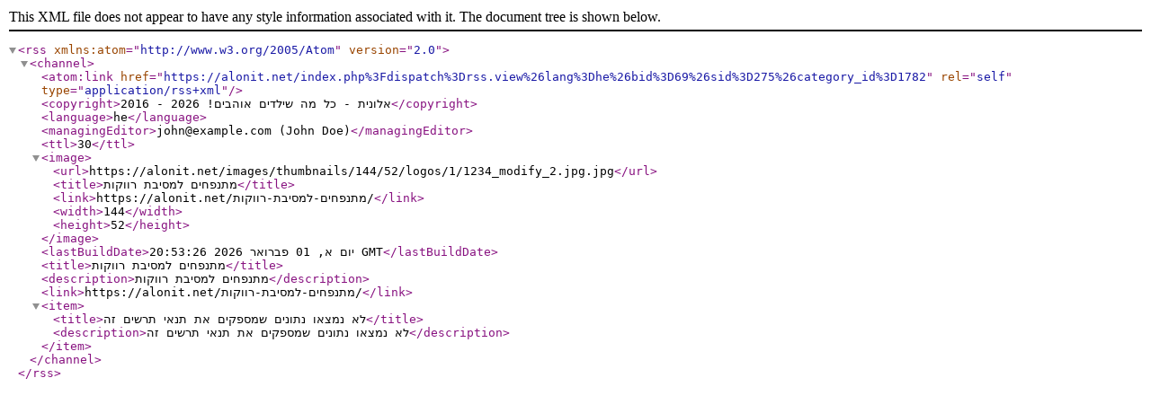

--- FILE ---
content_type: text/xml; charset=utf-8
request_url: https://alonit.net/index.php?dispatch=rss.view&lang=he&bid=69&sid=275&category_id=1782
body_size: 612
content:
<?xml version="1.0" encoding="utf-8" ?>
<rss version="2.0" xmlns:atom="http://www.w3.org/2005/Atom">
<channel>
<atom:link href="https://alonit.net/index.php%3Fdispatch%3Drss.view%26lang%3Dhe%26bid%3D69%26sid%3D275%26category_id%3D1782" rel="self" type="application/rss+xml" />
<copyright>2016 - 2026 !אלונית - כל מה שילדים אוהבים</copyright><language>he</language><managingEditor>john@example.com (John Doe)</managingEditor><ttl>30</ttl><image><url>https://alonit.net/images/thumbnails/144/52/logos/1/1234_modify_2.jpg.jpg</url><title>מתנפחים למסיבת רווקות</title><link>https://alonit.net/מתנפחים-למסיבת-רווקות/</link><width>144</width><height>52</height></image><lastBuildDate>יום א, 01 פברואר 2026 20:53:26 GMT</lastBuildDate><title>מתנפחים למסיבת רווקות</title><description>מתנפחים למסיבת רווקות</description><link>https://alonit.net/מתנפחים-למסיבת-רווקות/</link>
<item>
<title>לא נמצאו נתונים שמספקים את תנאי תרשים זה</title><description>לא נמצאו נתונים שמספקים את תנאי תרשים זה</description></item>
</channel>
</rss>